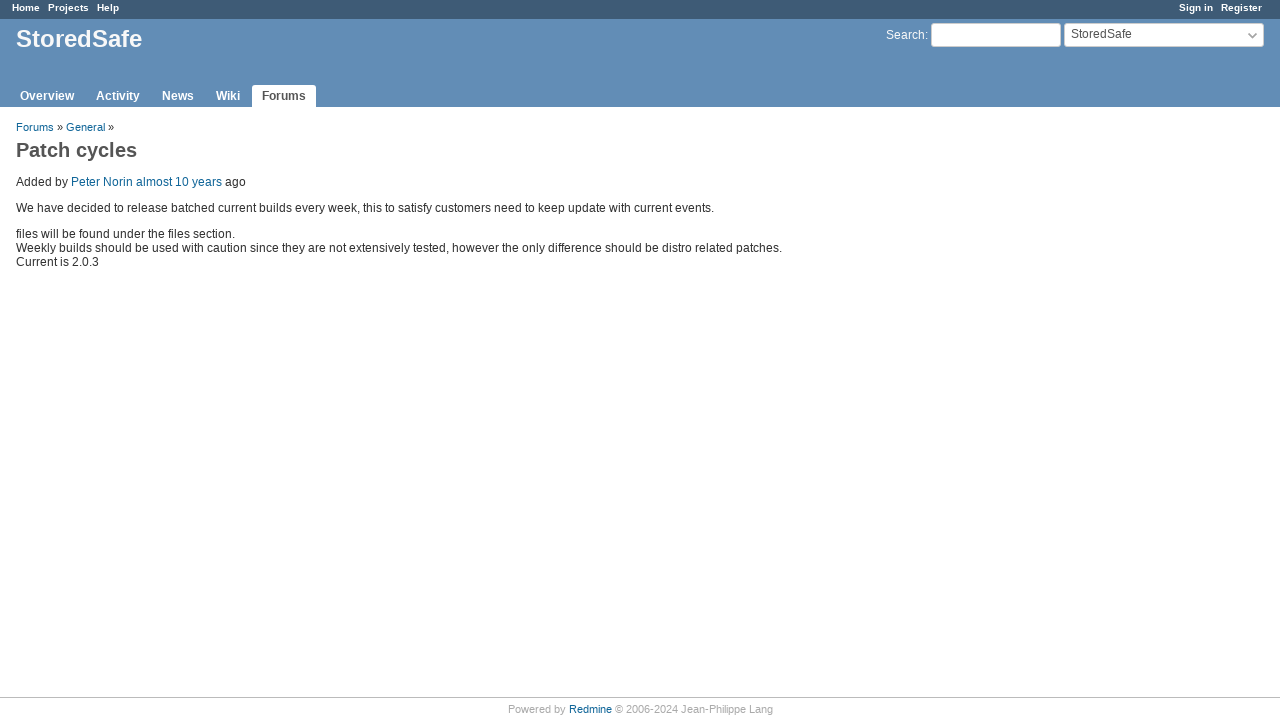

--- FILE ---
content_type: text/html; charset=utf-8
request_url: https://tracker.storedsafe.com/boards/1/topics/13
body_size: 6470
content:
<!DOCTYPE html>
<html lang="en">
<head>
<meta charset="utf-8" />
<meta http-equiv="X-UA-Compatible" content="IE=edge"/>
<title>Patch cycles - StoredSafe</title>
<meta name="viewport" content="width=device-width, initial-scale=1">
<meta name="description" content="Redmine" />
<meta name="keywords" content="issue,bug,tracker" />
<meta name="csrf-param" content="authenticity_token" />
<meta name="csrf-token" content="XBd7O6/+1MzPE/YgiqaMJQ5a0ZMSqCTFhRtqPFyPYPFeIJI4reVDDui9ZBBlFQYg0iEtxXbIbGhSFUO+/j+DBw==" />
<link rel='shortcut icon' href='/favicon.ico?1709582102' />
<link rel="stylesheet" media="all" href="/stylesheets/jquery/jquery-ui-1.13.2.css?1709582102" />
<link rel="stylesheet" media="all" href="/stylesheets/tribute-5.1.3.css?1709582102" />
<link rel="stylesheet" media="all" href="/stylesheets/application.css?1709582102" />
<link rel="stylesheet" media="all" href="/stylesheets/responsive.css?1709582102" />

<script src="/javascripts/jquery-3.6.1-ui-1.13.2-ujs-6.1.7.6.js?1709582102"></script>
<script src="/javascripts/tribute-5.1.3.min.js?1709582102"></script>
<script src="/javascripts/tablesort-5.2.1.min.js?1709582102"></script>
<script src="/javascripts/tablesort-5.2.1.number.min.js?1709582102"></script>
<script src="/javascripts/application.js?1709582102"></script>
<script src="/javascripts/responsive.js?1709582102"></script>
<script>
//<![CDATA[
$(window).on('load', function(){ warnLeavingUnsaved('The current page contains unsaved text that will be lost if you leave this page.'); });
//]]>
</script>

<script>
//<![CDATA[
rm = window.rm || {};rm.AutoComplete = rm.AutoComplete || {};rm.AutoComplete.dataSources = JSON.parse('{"issues":"/issues/auto_complete?project_id=storedsafe20\u0026q=","wiki_pages":"/wiki_pages/auto_complete?project_id=storedsafe20\u0026q="}');
//]]>
</script>

<!-- page specific tags -->
</head>
<body class="project-storedsafe20 has-main-menu controller-messages action-show avatars-off">

<div id="wrapper">

<div class="flyout-menu js-flyout-menu">

        <div class="flyout-menu__search">
            <form action="/projects/storedsafe20/search" accept-charset="UTF-8" name="form-d0136701" method="get"><input name="utf8" type="hidden" value="&#x2713;" autocomplete="off" />
            <input type="hidden" name="messages" value="1" autocomplete="off" />
            <label class="search-magnifier search-magnifier--flyout" for="flyout-search">&#9906;</label>
            <input type="text" name="q" id="flyout-search" class="small js-search-input" placeholder="Search" />
</form>        </div>


        <h3>Project</h3>
        <span class="js-project-menu"></span>

    <h3>General</h3>
    <span class="js-general-menu"></span>

    <span class="js-sidebar flyout-menu__sidebar"></span>

    <h3>Profile</h3>
    <span class="js-profile-menu"></span>

</div>


<div id="top-menu">
    <div id="account">
        <ul><li><a class="login" href="/login">Sign in</a></li><li><a class="register" href="/account/register">Register</a></li></ul>    </div>
    
    <ul><li><a class="home" href="/">Home</a></li><li><a class="projects" href="/projects">Projects</a></li><li><a class="help" href="https://www.redmine.org/guide">Help</a></li></ul></div>

<div id="header">

    <a href="#" class="mobile-toggle-button js-flyout-menu-toggle-button"></a>

    <div id="quick-search">
        <form action="/projects/storedsafe20/search" accept-charset="UTF-8" name="form-586b6468" method="get"><input name="utf8" type="hidden" value="&#x2713;" autocomplete="off" />
        <input type="hidden" name="scope" autocomplete="off" />
        <input type="hidden" name="messages" value="1" autocomplete="off" />
        <label for='q'>
          <a accesskey="4" href="/projects/storedsafe20/search">Search</a>:
        </label>
        <input type="text" name="q" id="q" size="20" class="small" accesskey="f" data-auto-complete="true" />
</form>        <div id="project-jump" class="drdn"><span class="drdn-trigger">StoredSafe</span><div class="drdn-content"><div class="quick-search"><input type="text" name="q" id="projects-quick-search" value="" class="autocomplete" data-automcomplete-url="/projects/autocomplete.js?jump=boards" autocomplete="off" /></div><div class="drdn-items projects selection"></div><div class="drdn-items all-projects selection"><a href="/projects?jump=boards">All Projects</a></div></div></div>
    </div>

    <h1><span class="current-project">StoredSafe</span></h1>

    <div id="main-menu" class="tabs">
        <ul><li><a class="overview" href="/projects/storedsafe20">Overview</a></li><li><a class="activity" href="/projects/storedsafe20/activity">Activity</a></li><li><a class="news" href="/projects/storedsafe20/news">News</a></li><li><a class="wiki" href="/projects/storedsafe20/wiki">Wiki</a></li><li><a class="boards selected" href="/projects/storedsafe20/boards">Forums</a></li></ul>
        <div class="tabs-buttons" style="display:none;">
            <button class="tab-left" onclick="moveTabLeft(this); return false;"></button>
            <button class="tab-right" onclick="moveTabRight(this); return false;"></button>
        </div>
    </div>
</div>

<div id="main" class="nosidebar">
    <div id="sidebar">
        
        
    </div>

    <div id="content">
        
        <p class="breadcrumb"><a href="/projects/storedsafe20/boards">Forums</a> » <a href="/projects/storedsafe20/boards/1">General</a> » </p>

<div class="contextual">
    
    
    
    
</div>

<h2>Patch cycles</h2>

<div class="message">
<p><span class="author">Added by <a class="user active" href="/users/5">Peter Norin</a> <a title="04/15/2016 01:18 PM" href="/projects/storedsafe20/activity?from=2016-04-15">almost 10 years</a> ago</span></p>
<div class="wiki">
<p>We have decided to release batched current builds every week, this to satisfy customers need to keep update with current events.</p>


	<p>files will be found under the files section.<br />Weekly builds should be used with caution since they are not extensively tested, however the only difference should be distro related patches.<br />Current is 2.0.3</p>
</div>

</div>
<br />




        
        <div style="clear:both;"></div>
    </div>
</div>
<div id="footer">
    Powered by <a href="https://www.redmine.org/">Redmine</a> &copy; 2006-2024 Jean-Philippe Lang
</div>

<div id="ajax-indicator" style="display:none;"><span>Loading...</span></div>
<div id="ajax-modal" style="display:none;"></div>

</div>

</body>
</html>
